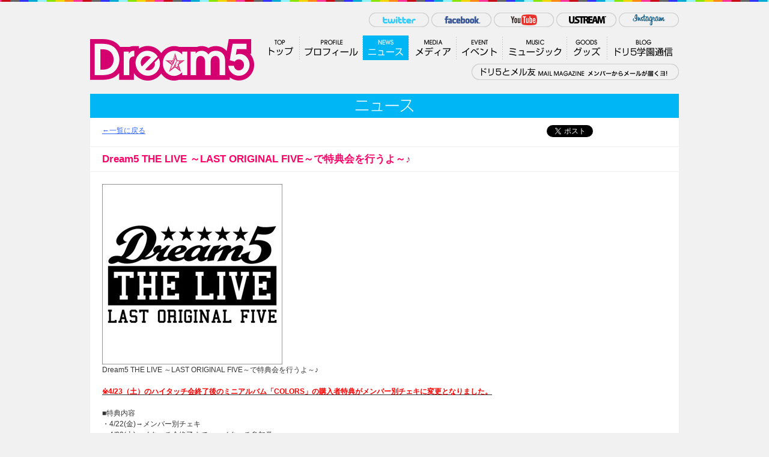

--- FILE ---
content_type: text/html; charset=UTF-8
request_url: https://avex.jp/dream5/news/detail.php?id=1034952
body_size: 11686
content:

<html>
<head>
<meta http-equiv="Content-Type" content="text/html; charset=utf-8">
<title>ニュース｜Dream5（ドリーム5）OFFICIAL WEBSITE</title>
<meta name="description" content="超人気番組、NHK教育の「天才てれびくんMAX」のビッグプロジェクト！番組内オーディションから生まれた最強のボーカル＆ダンスユニットDream5！" />
<meta name="keywords" content="Dream5,天才てれびくん,重本ことり,MTK,MUSIC TV KUN" />
<meta property="og:title" content="Dream5（ドリーム5）OFFICIAL WEBSIT">
<meta property="og:image" content="https://www.avexnet.or.jp/dream5/images/common/sns.jpg"/>
<meta property="og:site_name" content="Dream5（ドリーム5）OFFICIAL WEBSIT"/>
<meta property="og:description" content="超人気番組、NHK教育の「天才てれびくんMAX」のビッグプロジェクト！番組内オーディションから生まれた最強のボーカル＆ダンスユニットDream5！"/>
<meta http-equiv="Content-Style-Type" content="text/css">
<meta http-equiv="Content-Script-Type" content="text/javascript">
<link rel="stylesheet" type="text/css" href="../css/low.css">
<link rel="stylesheet" type="text/css" media="print" href="../css/print.css">
<link rel="stylesheet" type="text/css" media="screen" href="../css/screen.css">
<script type="text/javascript" src="../js/openwin.js"></script>
<script type="text/javascript" src="../js/index.js"></script>
<!--/*social*/-->
<script language="JavaScript" src="../js/shareSoc.js" charset="utf-8"></script>
<script type="text/javascript" src="../js/jquery.min.js" charset="utf-8"></script>
<link media="screen" rel="stylesheet" href="../css/colorbox.css" />
<script type="text/javascript" src="../js/colorbox.js" charset="utf-8"></script>
<script type="text/javascript" src="../js/smoothRollOver.js"></script>
<script type="text/javascript" src="../js/analytics.js"></script>
<script type="text/javascript" src="../js/newmark.js"></script>
</head>

<body id="news">
<a name="pagetop"></a>

<div id="container">

<div id="header">
<div class="left">
<div id="title"><span><a href="../"></a></span><a href="../">Dream5（ドリーム5）OFFICIAL WEBSITE</a></div>
</div>
<div class="right">
<div id="naviCol2">
<ul id="navi2">
<li class="tw"><a href="https://twitter.com/Dream5staff" target="_blank"><img src="../images/navi/tw_off.png" alt="twitter" /></a></li>
<li class="fb"><a href="https://www.facebook.com/dream55555" target="_blank"><img src="../images/navi/fb_off.png" alt="facebook" /></a></li>
<li class="yt"><a href="https://www.youtube.com/user/dream5go" target="_blank"><img src="../images/navi/yt_off.png" alt="YouTube" /></a></li>
<li class="ust"><a href="http://www.ustream.tv/channel/dream5-55555" target="_blank"><img src="../images/navi/ust_off.png" alt="USTREAM" /></a></li>
<li class="insta"><a href="../service.php" class="colorService"><img src="../images/navi/insta_off.png" alt="Instagram" /></a></li>
</ul>
</div>

<div id="naviCol">
<ul id="navi">
<li class="top"><a href="../"><img src="../images/navi/top_off.png" alt="トップ TOP" /></a></li>
<li class="profile"><a href="../profile/"><img src="../images/navi/profile_off.png" alt="プロフィール PROFILE" /></a></li>
<li class="news"><a href="../news/"><img src="../images/navi/news_on.png" alt="ニュース NEWS" /></a></li>
<li class="media"><a href="../schedule/"><img src="../images/navi/media_off.png" alt="メディア MEDIA" /></a></li>
<li class="live"><a href="../live/"><img src="../images/navi/live_off.png" alt="ライブ・イベント LIVE / EVNE" /></a></li>
<li class="music"><a href="../discography/"><img src="../images/navi/music_off.png" alt="ミュージック MUSIC" /></a></li>
<li class="goods"><a href="../goods/"><img src="../images/navi/goods_off.png" alt="グッズ GOODS" /></a></li>
<li class="blog"><a href="https://ameblo.jp/dream5-official/" target="_blank"><img src="../images/navi/blog_off.png" alt="ドリ5通信 BLOG" /></a></li>
</ul>
</div>

<div id="naviCol3">
<ul id="navi3">
<!--li class="school"><a href="../school/"><img src="../images/navi/school_off.png" alt="ドリ5学園 Dream5 SCHOOL ドリポイントの交換について" /></a></li-->
<li class="mailmag"><a href="https://ssl.avexnet.or.jp/mailmag/dream5/" class="iframe"><img src="../images/navi/mailmag_off.png" alt="ドリ5とメル友 MAIL MAGAZINE メンバーからメールが届くヨ!" /></a></li>
</ul>
</div>

</div>
</div>
<!--/header/-->


<div id="contents">
<h1><span></span>ニュース</h1>

<a name="info"></a>
<!--main-->
<div class="main">
<div class="block">
<div class="way wrap">
<div class="left">
<a href="javascript:history.back()">←一覧に戻る</a>
</div>
<div class="right">
<script type="text/javascript">shareSoc('Dream5 THE LIVE ～LAST ORIGINAL FIVE～で特典会を行うよ～♪', 'tw,fl') </script>
</div>
</div>
<div class="subject"><h2>Dream5 THE LIVE ～LAST ORIGINAL FIVE～で特典会を行うよ～♪</h2></div>
<div class="col">
<img src="https://m.imageimg.net/upload/artist_img/DREM5/0247c810c35286d6554276bbeb9dab00da9553c2_570f4ef1ecf87.jpg" /><br />
Dream5 THE LIVE ～LAST ORIGINAL FIVE～で特典会を行うよ～♪<br />
<br />
<u><span style="color:#FF0000;"><strong>※4/23（土）のハイタッチ会終了後のミニアルバム「COLORS」の購入者特典がメンバー別チェキに変更となりました。</strong></span></u><br />
<br />
■特典内容<br />
・4/22(金)&rarr;メンバー別チェキ<br />
・4/23(土)ハイタッチ会終了まで&rarr;ハイタッチ参加券<br />
・4/23(土)ハイタッチ会終了後から&rarr;<span style="color:#FF0000;"><strong>メンバー別チェキ</strong></span><br />
※日によって特典が異なりますのでご注意ください！<br />
<br />
■開催：2016年4月23日（土）<br />
■時間：昼公演終了後　<br />
■場所：赤坂BLITZ（東京都港区赤坂5-3-2）　<br />
■イベント内容：ハイタッチ会<br />
■CD販売開始：当日10時00分～<br />
<br />
2/24リリースのミニアルバム「COLORS」を特典会当日、特設販売ブースにてハイタッチ会終了までに対象商品をご購入いただいたお客様にハイタッチ会参加券をお渡しいたします。<br />
ハイタッチ会終了後～夜公演終了までに対象商品ご購入のお客様には<strong><span style="color:#FF0000;">メンバー別チェキ</span></strong>を差し上げます。<br />
（対象商品1点のご購入で<strong><span style="color:#FF0000;">メンバー別チェキ</span></strong>を1枚差し上げます。）<br />
数に限りがございますのでご了承ください。<br />
<br />
【参加券について】<br />
※参加券は、ご購入いただいた対象商品分となります（対象商品1点のご購入で参加券を1枚差し上げます。）<br />
※対象商品、参加券、<span style="color:#FF0000;">メンバー別チェキ</span>・告知ポスターともに数に限りがございますのでご了承ください。<br />
<br />
【ハイタッチ会に関して】<br />
※参加券1枚につき１回ハイタッチ会にご参加いただけます。参加券を2枚以上お持ちの方は、1回ご参加後に再度最後尾にお並びください。<br />
※4/23（土）1部：昼公演終了後にハイタッチ会の案内を致しますので係員の指示に従って整列してください<br />
<br />
【対象商品】<br />
2016年2月24日発売　Dream5　ミニアルバム「COLORS」（9品番対象）<br />
①CD+DVD（Music Video盤）　AVCD-93354/B　ミニAL+DVD+ｽﾏﾌﾟﾗ　&yen;2,592(税込)　&yen;2,400(税抜)<br />
②CD+DVD（LIVE盤）　AVCD-93355/B ミニAL+DVD+ｽﾏﾌﾟﾗ　&yen;2,808(税込)　&yen;2,600(税抜)<br />
③CD Only　AVCD-93356　ミニAL+ｽﾏﾌﾟﾗ 　&yen;1,980(税込)　&yen;1,833(税抜)<br />
④イベント会場限定盤　CD Only　全員ver.　AVC1-93357　&yen;1,900(税込)　&yen;1,759(税抜)<br />
⑤イベント会場限定盤　CD Only　ことりver.　AVC1-93358　&yen;1,900(税込)　&yen;1,759(税抜)<br />
⑥イベント会場限定盤　CD Only　みことver.　AVC1-93359　&yen;1,900(税込)　&yen;1,759(税抜)<br />
⑦イベント会場限定盤　CD Only　ももなver.　AVC1-93360　&yen;1,900(税込)　&yen;1,759(税抜)<br />
⑧イベント会場限定盤　CD Only　ゆうのver.　AVC1-93361　&yen;1,900(税込)　&yen;1,759(税抜)<br />
⑨イベント会場限定盤　CD Only　あきらver.　AVC1-93362　&yen;1,900(税込)　&yen;1,759(税抜)<br />
<br />
【注意事項】<br />
○小学生以上の方よりイベント参加券が必要となります。<br />
○商品および参加券は数に限りがございます。商品の売切れ、ならびに参加券配布終了の際はご容赦ください。<br />
○対象商品1点のお買い上げで、参加券を1枚差し上げます。<br />
○参加券はイベント当日限り有効です。<br />
○イベントは列が途切れ次第終了となります。<br />
○参加券の転売行為、コピー、偽造は固く禁止致します。特に偽造行為は犯罪に当たります。その様な行為が認められた場合、警察へ通報させて頂く事になりますので、絶対にその様な行為を行わないで下さい。<br />
○紛失、盗難等による参加券の再発行は致しませんのでご注意下さい。<br />
○会場では係員の指示に従って下さい。また注意事項を必ず守って下さい。注意事項をお守り頂けない場合、特典会への参加をお断りする場合がございます。<br />
またイベントの中断や中止する可能性があります。<br />
○参加券の紛失、盗難等による再発行はいたしませんので御了承下さい。<br />
○イベント終了後、参加券は無効となります。<br />
○会場の設備故障や天災、交通ストライキなど不可抗力の事由により、イベント不可能と判断された場合は、イベントを中止致します。<br />
○イベント中止・延期の場合、旅費などの補償はできません。<br />
○他のお客さまへのご迷惑となるおそれのある行為が見受けられた場合は、イベント自体を中止させていただく場合がございますのでご注意ください。<br />
○会場周辺での深夜の泊まり込む行為は、近隣のご迷惑となりますのでご遠慮ください。<br />
○当日は、新聞・テレビなどのマスコミ・メディアの撮影が入り、お客さまが映り込む場合がございます。あらかじめご了承ください。<br />
<br />
＊＊＊＊＊＊＊＊＊＊＊＊＊＊＊＊＊＊＊＊＊＊＊＊＊＊＊＊<br />
【お問い合わせ】<br />
エイベックス・ミュージック・クリエイティヴ株式会社<br />
0570-064-414(平日のみ11:00-18:00)
</div>
<div class="pagetop"><a href="#pagetop" onClick="pageTop(); return false;"><img src="../images/common/pagetop.jpg" alt="ページトップ"></a></div>
</div>




</div>
<!--/main/-->

</div>
<!--▲contents▲-->
</div>
<!--▲container▲-->

<div id="footer">
<div class="copy wrap">
<div class="left">
<script type="text/javascript">shareSoc('Dream5（ドリーム5）OFFICIAL WEBSITE', 'tw,mv,fl') </script>
</div>
<div class="right">
<script type="text/javascript" src="http://avexnet.or.jp/copy/copy.js"></script><noscript><img src="http://avexnet.or.jp/copy/image/copyright.gif" /></noscript>｜お問い合わせ
</div>
</div>
</div>
<!--▲footer▲-->


</body>
</html>

--- FILE ---
content_type: text/css
request_url: https://avex.jp/dream5/css/screen.css
body_size: 49
content:
/*
--------------------------------------------------
  
  (c)2005 avex network inc. All rights reserved.
--------------------------------------------------*/
/*\*/
@import "sift.css";

/**/

--- FILE ---
content_type: text/css
request_url: https://avex.jp/dream5/css/sift.css
body_size: 345
content:
/*
--------------------------------------------------
  
 (c)2005 avex network inc. All rights reserved.
--------------------------------------------------*/

@import url("basic.css");
@import url("class.css");


/*
  for Macintosh IE 5.x
--------------------------------------------------*/
/*\*//*/
	@import "ie5mac.css";
/**/


/*
  for Windows IE 5.x
--------------------------------------------------*/
@media tty {
	i { content:"\";/*" "*/}} @import 'ie5win.css'; } /*"; }
	}/* */

--- FILE ---
content_type: text/css
request_url: https://avex.jp/dream5/css/basic.css
body_size: 17896
content:
@charset "Shift_JIS";

/*
--------------------------------------------------
Dream5 Official Website (2012.07.06)
(c)2012 avex marketing Inc. All rights reserved.
author:A
--------------------------------------------------*/

/* All
--------------------------------------------------*/
body{
	margin:0;
	padding:0;
	font:12px/1.5em Verdana,Helvetica,Arial,'ヒラギノ丸ゴ Pro W4','ＭＳ Ｐゴシック',sans-serif;
	color:#333;
	text-align:center;
	background:#F1F1F1 url(../images/common/line.jpg) repeat-x 50% 0;
}

#container{
	width:980px;
	margin:0 auto;
	padding:0;
	text-align:center;
}

#header{
	width:980px;
	height:135px;
	padding:0;
	margin:0 auto 21px;
	text-align:left;
}

#header .left{
	width:274px;
	padding:59px 0 0 0;
	margin:0;
	float:left;
}

#header .right{
	width:696px;
	padding:21px 0 0 0;
	margin:0;
	float:right;
}

#title{
	position:relative; 
	margin:0;
	padding:0;
	width:274px;
	height:76px;
	font-size:100%;
	text-indent:-9999px;
	text-align:left;
}

#title span{
	position:absolute; top:0; left:0; 
	display:block;
	width:100%;
	height:100%;
	overflow:hidden;
	background:url(../images/common/logo.png) no-repeat 0 0;
}

#title span a{
	display:block;
	width:274px;
	height:76px;
	margin:0;
}

#contents{
	width:980px;
	padding:0;
	margin:0 auto;
	text-align:left;
}

h1{
	position:relative; 
	margin:0;
	padding:0;
	width:980px;
	height:40px;
	font-size:100%;
	text-align:left;
}

h1 span{
	position:absolute; top:0; left:0; 
	display:block;
	width:100%;
	height:100%;
}

#contents .main{
	width:980px;
	padding:0;
	margin:0 0 40px 0;
	text-align:left;
	background:#fff;
}

.subject{
	margin:0;
	padding:10px 10px 10px 20px;
	font-weight:bold;
	border-top:1px solid #F1F1F1;
	border-bottom:1px solid #F1F1F1;
	text-align:left;
	}
	
/*\*/
* html .subject{
	height:1%;
}
/**/

.subject h2{
	width:100%;
	font-size:140%;
	line-height:130%;
	margin:0;
	padding:0;
	color:#FF0066;
	text-indent:0;
	}
	
.subject em{
	font-size:86%;
	font-style:normal;
	font-weight:normal;
	color:#444;
	}
	
h2{
	font-size:140%;
	line-height:130%;
	margin:0 0 5px 0;
	padding:0;
	color:#3366ff;
	text-indent:0;
	}
	
h3{
	font-size:120%;
	line-height:130%;
	margin:0 0 3px 0;
	padding:0;
	color:#629A15;
}

h4{
	font-size:100%;
	line-height:130%;
	margin:0 0 3px 0;
	padding:0;
	color:#339900;
}

#top #footer{
	width:100%;
	margin:0;
	padding:14px 0 0 0;
	font-size:90%;
	text-align:center;
	background:#fff url(../images/common/line.jpg) repeat-x 0 100%;
}

#footer{
	width:100%;
	margin:0;
	padding:14px 0 0 0;
	font-size:90%;
	text-align:center;
	background:#fff url(../images/common/line.jpg) repeat-x 0 100%;
}

#footer .bn{
	width:160px;
	height:60px;
	padding:0 1px 0 1px;
	float:left;
}

#footer .bn2{
	height:60px;
	padding:0 1px 0 1px;
	float:left;
}


#footer .footcol{
	width:980px;
	margin:0 auto;
	padding:0;
	text-align:left;
}

#footer .fanletter{
	width:980px;
	margin:20px 0 20px 0;
	padding:8px 0 8px 0;
	border-top:3px #F1F1F1 solid;
	border-bottom:1px #ececec solid;
	text-align:center;
}

#footer .copy{
	width:980px;
	height:40px;
	margin:0 auto;
	padding:0;
	text-align:left;
}

#footer .copy .left{
	width:540px;
	margin:0;
	padding:0;
	float:left;
}

#footer .copy .right{
	width:400px;
	padding:0;
	text-align:right;
	float:right;
}


/*Navi
--------------------------------------------------*/
#naviCol{
	width:696px;
	height:41px;
	margin:0 0 6px 0;
	padding:0;
	text-align:left;
}

#navi{
	height:41px;
	list-style-type:none;
	padding:0;
	margin:0;
	font-size:100%;
}

#navi li{
	float:left;
	display:block;
	height:41px;
	margin:0;
	padding:0;
}

#navi .top{width:65px;}
#navi .profile{width:105px;}
#navi .news{width:77px;}
#navi .media{width:79px;}
#navi .live{width:77px;}
#navi .music{width:107px;}
#navi .goods{width:67px;}
#navi .blog{width:119px;}


/*Navi2
--------------------------------------------------*/
#naviCol2{
	width:520px;
	height:24px;
	margin:0;
	padding:0 0 14px 176px;
	text-align:left;
}

#navi2{
	height:24px;
	list-style-type:none;
	padding:0;
	margin:0;
	font-size:100%;
}

#navi2 li{
	width:100px;
	display:block;
	height:24px;
	margin:0;
	padding:0 0 0 4px;
	float:left;
}


/*Navi3
--------------------------------------------------*/
#naviCol3{
	width:696px;
	height:27px;
	margin:0;
	padding:0;
	text-align:left;
}

#navi3{
	height:27px;
	list-style-type:none;
	padding:0;
	margin:0;
	font-size:100%;
}

#navi3 li{
	width:345px;
	display:block;
	height:27px;
	margin:0;
	padding:0;
}

#navi3 .school{float:left;}
#navi3 .mailmag{float:right;}


/* Top
--------------------------------------------------*/
#top #mainCol{
	width:100%;
	margin:0;
	padding:0;
}

#top h1{
	position:relative; 
	margin:0;
	padding:0;
	width:274px;
	height:76px;
	font-size:100%;
	text-indent:-9999px;
	text-align:left;
}

#top h1 span{
	position:absolute; top:0; left:0; 
	display:block;
	width:100%;
	height:100%;
	overflow:hidden;
	background:url(../images/common/logo.png) no-repeat 0 0;
}


#top #main{
	width:980px;
	height:340px;
	margin:0 auto 10px;
	padding:0;
	background:url(../images/top/shadow.png) no-repeat 0 bottom;
}

#top #contents{
	width:980px;
	margin:0 auto 28px;
	padding:0;
}

#top .youtubearea {width:236px; height:160px; margin:0 auto; list-style-type:none}
#top .youtubearea ul.switch {margin:0; list-style-type:none;}
#top .youtubearea ul.switch li {width:116px; height:24px; float:left; padding:2px 1px 1px 1px;}
#top .youtubearea .btn{width:116px; height:24px; float:left; padding:2px 1px 1px 1px;}

#top h2{
	position:relative;
	height:37px;
	margin:0;
	padding:0;
	font-size:100%;
	text-align:left;
}

#top h2 span{
	position:absolute; top:0; left:0; 
	display:block;
	width:100%;
	height:100%;
}

#top #what h2 span{
	background:url(../images/top/index_whatsnew.jpg) no-repeat 0 0;
}

#top #video h2 span{
	background:url(../images/top/index_video.jpg) no-repeat 0 0;
}

#top #what{
	width:484px;
	height:283px;
	margin:0;
	padding:0;
	font-size:90%;
	background:#fff;
	float:left;
}

#top #whatlist{
	width:468px;
	height:230px;
	margin:0;
	padding:8px;
	overflow:auto;
	font-size:90%;
}

#top #whatlist dl {
	margin:0;
	padding:4px 0 0 0;
	text-align:left;
}

#top #whatlist dt {
	width:48px;
	height:48px;
	margin:0;
	padding:0;
	text-align:left;
	float:left;
}

#top #whatlist dd {
	width:380px;
	margin:0 0 24px 10px;
	padding:0;
	float:left;
}

#top #whatlist dt.whatnews{background:url(../images/top/ico_news.jpg) 0 0 no-repeat;}
#top #whatlist dt.whatmedia{background:url(../images/top/ico_media.jpg) 0 0 no-repeat;}
#top #whatlist dt.whatlive{background:url(../images/top/ico_live.jpg) 0 0 no-repeat;}
#top #whatlist dt.whatmusic{background:url(../images/top/ico_music.jpg) 0 0 no-repeat;}

#top #blog{
	width:236px;
	margin:0 0 0 12px;
	text-align:left;
	float:left;
}

#top #blog #kotoriblog{
	width:226px;
	height:95px;
	margin:0 0 12px 0;
	background:#fff url(../images/top/index_kotori.jpg) no-repeat 0 0;
	padding:40px 0 0 10px;
}

#top #blog #dream5blog{
	width:226px;
	height:95px;
	margin:0;
	background:#fff url(../images/top/index_blog.jpg) no-repeat 0 0;
	padding:40px 0 0 10px;
}

#top #blog dl{
	margin:0;
	padding:8px 0 0;
}
	
#top #blog dt,#top #blog dd{
	margin:0 0 0 10px;
	padding:0;
}

#top #video{
	width:236px;
	height:223px;
	margin:0;
	padding:0;
	font-size:90%;
	background:#fff;
	float:right;
}

#top .topbtn{
	margin:0 0 10px 0;
}

#top .leftbn{
	width:476px;
	padding:5px;
	background:#ECECEC;
	float:left;
}

#top .rightbn{
	width:476px;
	padding:5px;
	background:#ECECEC;
	float:right;
}

/*
	Slideshow
*/

#slides {
	position:relative;
	top:0;
	left:0;
	z-index:100;
}

/*
	Slides container
	Important:
	Set the width of your slides container
	Set to display none, prevents content flash
*/

.slides_container {
	width:980px;
	overflow:hidden;
	position:relative;
	display:none;
}

/*
	Each slide
	Important:
	Set the width of your slides
	If height not specified height will be set by the slide content
	Set to display block
*/

.slides_container a {
	width:980px;
	height:340px;
	display:block;
}

.slides_container a img {
	display:block;
}

/*
	Next/prev buttons
*/

#slides .next,#slides .prev {
	position:absolute;
	top:107px;
	left:-39px;
	width:24px;
	height:43px;
	display:block;
	z-index:101;
}

#slides .next {
	left:585px;
}

/*
	Pagination
*/

.pagination {
	position:relative;
	margin:-40px auto;
	width:80px;
	z-index:200;
}

.pagination li {
	float:left;
	margin:0 4px;
	list-style:none;
}

.pagination li a {
	display:block;
	width:12px;
	height:0;
	padding-top:12px;
	background-image:url(../images/common/pagination.png);
	background-position:0 0;
	float:left;
	overflow:hidden;
}

.pagination li.current a {
	background-position:0 -12px;
}

.buy a{
	float:right;
	width:200px;
	height:24px;
	margin:0 0 8px 0;
	padding:0;
	display:block;
	background:url(../images/common/btn_buy.jpg) 0 0 no-repeat;
}

.buy a:hover{
	width:200px;
	height:24px;
	cursor:hand;
	background:url(../images/common/btn_buy_on.jpg) 0 0 no-repeat;
}

.dl a{
	float:right;
	width:200px;
	height:24px;
	margin:0 0 8px 0;
	padding:0;
	display:block;
	background:url(../images/common/btn_dl.jpg) 0 0 no-repeat;
}

.dl a:hover{
	width:200px;
	height:24px;
	cursor:hand;
	background:url(../images/common/btn_dl_on.jpg) 0 0 no-repeat;
}


/*NEWS & INFO
------------------------------------------------*/
#news h1 span{
	background:url(../images/contents/t_news.jpg) no-repeat 0 0;
}

#news dl{
	margin:0 0 15px 0;
	padding:0;
}

#news dt{
	margin:0 0 3px 0;
	padding:0;
}

#news dd{
	margin:0 0 20px 0;
	padding:0;
}

/*LIVE
------------------------------------------------*/
#live h1 span{
	background:url(../images/contents/t_live.jpg) no-repeat 0 0;
}

.eventinfo{
	margin:0 0 30px 0;
	padding:8px;
	background:#fff;
}

.eventinfo .td1{
	text-align:center;
	padding:8px;
	border-bottom:1px solid #ccc;
}

#live dl{
	margin:0 0 15px 0;
	padding:0;
}

#live dt{
	width:110px;
	margin:0;
	padding:0;
	float:left;
}

#live dd{
	width:790px;
	margin:0 0 20px 0;
	padding:0 0 20px 0;
	border-bottom:1px solid #ccc;
	float:left;
}

#live #contents ul{
	margin:0;
	padding:0;
	list-style-type:none;
}

#live #contents li{
	margin:0 0 20px 0;
	padding:0 0 20px 0;
	border-bottom:1px solid #ccc;
}

/*PROFILE
------------------------------------------------*/
#profile h1 span{
	background:url(../images/contents/t_profile.jpg) no-repeat 0 0;
}

#profile .vocal{
	/*width:612px;*/
	width:940px;
	margin:0 auto;
}

#profile .thm{
	width:228px;
	margin:6px 6px 20px 0;
	text-align:center;
	float:left;
}

#profile .thm img{
	width:228px;
	height:228px;
	margin:0 0 6px 0;
}

/*MEDIA
------------------------------------------------*/
#media h1 span{
	background:url(../images/contents/t_media.jpg) no-repeat 0 0;
}

/*MUSIC
------------------------------------------------*/
#music h1 span{
	background:url(../images/contents/t_music.jpg) no-repeat 0 0;
}

#music .group{
	margin:0 0 50px 0;
	padding:0 0 30px 0;
	border-bottom:1px dotted #ccc;
}

#music .musicimg{
	width:200px;
	margin:0;
	padding:0;
	text-align:center;
	float:left;
}

#music .musicimg img{
	max-width:200px;
	max-height:200px;
}

#music .musictxt{
	width:720px;
	margin:0;
	padding:0;
	float:right;
}

#music .discblock{
	margin:0 0 40px 0;
	padding:0;
}

#music .thum{
	width:200px;
	height:260px;
	margin:0 17px;
	text-align:center;
	font-size:90%;
	float:left;
}

#music .thum img{
	max-width:200px;
	max-height:200px;
	margin:0 auto 3px;
	display:block;
}

/*SUBWIN
------------------------------------------------*/
#subwin{
	text-align:left;
	padding:20px;
	background:#fff;
}

#subwin .photo{
	width:280px;
	margin:0 15px 0 0;
	float:left;
}

#subwin .txtarea{
	width:400px;
	margin:0;
	float:left;
}

#subwin dl{
padding:0 ;
}
#subwin dt{
font-weight:bold;
color:#3366ff;
}

#subwin dd{
	margin:0;
	padding:0 0 18px 10px;
}

#subwin .box{
	margin:0 6px 0 6px;
	text-align:center;
	float:left;
}

#subwin.detail .leftCol{
	width:340px;
	margin:0 16px 20px 0;
	text-align:center;
	float:left;
}

#subwin.detail .rightCol{
	margin:0;
	padding:0 ;
	text-align:left;
	float:left;
}

#subwin.detail .leftCol .photomain{
	width:340px;
	height:340px;
	margin:0;
	text-align:center;
	border:1px solid #ccc;
}

#subwin ul.thumbnail{
	list-style-type:none;
	margin:0;
	padding:0 ;
}

#subwin ul.thumbnail li{
	width:50px;
	margin:0 8px 10px 0;
	padding:0;
	border:4px solid #ccc;
	cursor:pointer;
	float:left;
}

#subwin.detail .rightCol .photo{
	width:50px;
}

#subwin ul.thumbnail li.item_image img{
	width:50px;
	margin:0;
	padding:0;
	text-align:left;
}

ul.linkb {
    list-style-type: none;
    margin: 0 0 15px;
    padding: 0;
}

ul.linkb li{
    margin: 0 8px 8px 0;
    padding: 0;
    width: 140px;
	height:36px;
    float: left;
}

/*Goods
------------------------------------------------*/
#goods h1 span{
	background:url(../images/contents/t_goods.jpg) no-repeat 0 0;
}

#goods .box{
	width:200px;
	height:270px;
	margin:0 14px 14px 14px;
	text-align:center;
	float:left;
}

#goods .box img{
	width:200px;
}

/*School
------------------------------------------------*/
#school h1 span{
	background:url(../images/contents/t_school.jpg) no-repeat 0 0;
}

#school .main{
	padding:15px 0 0 0;
	background:#fff;
}

#school .ph{
	width:220px;
	padding:0;
	margin:8px;
	text-align:center;
	float:left;
}	

#school .ph2{
	width:450px;
	padding:0;
	margin:8px;
	text-align:center;
	float:left;
}	



/* twcol
--------------------------------------------------*/
.twCol {
	width:200px;
	height:180px;
	margin:0;
	padding:0;
	font-size:12px;
	overflow:auto;
	background:#fff;
}

.twCol .tweet {
	width:152px;
	_height:1%;
	margin:3px;
	padding:2px;
	color:#333;
	overflow:hidden;
	_overflow:visible;
}

.twCol .twUser {
	font-weight:bold;
}
.twCol .twProfileImg {
	float:left;
	border:solid 2px #ccc;
}
.twCol .twComment {
	margin:0 0 0 55px;
	padding:3px;
}
.twCol .twDate {
	font-size:10px;
}
.twCol .twRt {
	font-size:10px;
	line-height:1em;
	vertical-align:middle;
}
.twCol .twRt a {
	display:inline-table;
	padding:2px 1px 1px 2px;
	_padding:0 1px;
	border-right:solid 1px #666;
	border-bottom:solid 1px #666;
	text-decoration:none;
	color:#FF2A78;
	background:#999;
}
*:first-child+html .twCol .twRt a {
	padding:0 1px;
}
.twCol .twRt a:hover {
	text-decoration:none;
	border-right:solid 1px #999;
	border-bottom:solid 1px #999;
	/*color:#666;*/
	background:#3cf;
}
.twCol p {
	margin:0;
}
/**/
.tweet:after,
.return:after {
	content:'.';
	display:block;
	height:0;
	visibility:hidden;
	clear:both;
}
.tweet,
.return {
	display:inline-block;
}
* html .tweet,
* html .return {
	height:1%;
}
.tweet,
.return {
	display:block;
}


/*LINK
------------------------------------------------*/
a:link,a:visited,a:active{color:#3366ff; outline:none;}
a:hover {color: #0000cc; text-decoration:none;}

#footer a:link,#footer a:visited,#footer a:active{color:#666;}
#footer a:hover {color:#999; text-decoration:none;}

/* subwin
--------------------------------------------------*/
#subwin{
	border:none;
}

#subwin #contents{
	width:640px;
	margin:0 auto;
	padding:14px;
}

/* class
--------------------------------------------------*/
p{
	margin:0 0 12px 0;
	padding:0;
}

.wrap{
	margin:0;
	padding:0;
}

.block{
	margin:0;
	padding:0;
}

.block2{
	margin:0 0 40px 0;
	padding:0;
}

.col{
	padding:20px;
}

.way{
	margin:0;
	padding:12px 20px 10px 20px;
}

.way .left{
	width:500px;
	margin:0;
	padding:0;
	float:left;
}

.way .right{
	width:400px;
	margin:0;
	padding:0;
	text-align:right;
	float:right;
}

ul{
	margin:0 0 15px 30px;
	padding:0;
}

li{
	margin:0;
	padding:0 0 12px 0;
}

li em{
	font-style:normal;
	font-weight:bold;
}

.listbox ul{
	margin:0;
	padding:0;
	list-style-type:none;
}

.listbox li{
	margin:0;
	padding:0 0 12px 0x;
}

.pagetop {
	margin:0;
	padding:0 20px 0 0;
	font-size:86%;
	text-align:right;
	}

.red{
	color:#FF0000;
}

.bred{
	font-weight:bold;
	color:#FF0000;
}

.borg{
	font-weight:bold;
	color:#ff6600;
}

.bpink{
	font-weight:bold;
	color:#FF3366;
}

.bgreen{
	font-weight:bold;
	color:#00A6A7;
}

.byw{
	font-weight:bold;
	color:#ffff00;
}

.txbig{
	font-size:120%;
}

.txsmall{
	font-size:86%;
}

hr {
	display:none;
	}

.linkarea{
	padding:0 0 5px 0;
	margin:0 0 25px 0;
}

.goodsthum{
	width:300px;
	height:360px;
	margin:0 5px 0 5px;
	text-align:center;
	float:left;
}

.goodsthumh{
	width:300px;
	height:460px;
	margin:0 5px 0 5px;
	text-align:center;
	float:left;
}

.goodsthum2{
	width:610px;
	height:360px;
	margin:0 5px 0 5px;
	text-align:center;
	float:left;
}

.waku{
	display:block;
	padding:10px;
	margin:0 0 10px 0;
	border:1px solid #ccc;
}

.ph{
	display:block;
	padding:0;
	margin:0 10px 0 0;
	text-align:center;
	float:left;
}

.boxsp{
	width:440px;
	padding:0;
	margin:0 14px 0 0;
	float:left;
}

.discblock{
	margin:0 0 20px 0;
	padding:0;
}

.btncenter,.centerCol{
	text-align:center;
}

.stxt{
	font-size:86%;
	line-height:130%;
}

.gline{
	border:1px solid #ccc;
}

ol {
    margin:0 0 20px 0;
    padding:0;
}

	
ol li{
	list-style-position : outside;
	list-style-type: decimal-leading-zero;
	vertical-align:top;
	margin:0 0 4px 32px;
	padding:0;
	background:none;
	}

ol li em{
	margin:0;
	padding:0;
	color:#ff9900;
	font-size:86%;
	font-style:normal;
	}

.bg1{
	margin:0;
	padding:6px;
	text-align:center;
	background:#fff;
}

.bg2{
	margin:0;
	padding:6px;
	background:#ccc;
	text-align:center;
}

.bg3{
	margin:0;
	padding:0;
	background:#ececec;
}

#schedule table{
	width:100%;
	margin:0;
	font-size:100%;
}

/* reset
--------------------------------------------------*/
#rr:after,
#footer .main:after,
#top #contents:after,
.wrap:after
	{
	content:".";
	display:block;
	height:0;
	visibility:hidden;
	clear:both;
}

#header,
#footer .main,
#top #contents,
.wrap
{
	display:inline-block;
}

/*\*/
* html #header,
* html #footer .main,
* html #top #contents,
* html .wrap{
	height:1%;
}

#header,
#footer .main,
#top #contents,
.wrap
 {
	display:block;
}
/**/

.reset {
	clear:both;
	display:block;
	margin:0;
	padding:0;
	width:auto;
	height:1px;
	font-size:1px;
	line-height:1px;
	}

--- FILE ---
content_type: text/css
request_url: https://avex.jp/dream5/css/class.css
body_size: 1912
content:
@charset "Shift_JIS";

/* margin padding
-------------------------------------*/
.mT10 { margin-top: 10px;}
.mR10 { margin-right: 10px;}
.mB10 { margin-bottom: 10px;}
.mL10 { margin-left: 10px;}

.mT15 { margin-top: 15px;}
.mR15 { margin-right: 15px;}
.mB15 { margin-bottom: 15px;}
.mL15 { margin-left: 15px;}

.mT20 { margin-top: 20px;}
.mR20 { margin-right: 20px;}
.mB20 { margin-bottom: 20px;}
.mL20 { margin-left: 20px;}

.mT30 { margin-top: 30px;}
.mR30 { margin-right: 30px;}
.mB30 { margin-bottom: 30px;}
.mL30 { margin-left: 30px;}

.pT10 { padding-top: 10px;}
.pR10 { padding-right: 10px;}
.pB10 { padding-bottom: 10px;}
.pL10 { padding-left: 10px;}

.pT15 { padding-top: 15px;}
.pR15 { padding-right: 15px;}
.pB15 { padding-bottom: 15px;}
.pL15 { padding-left: 15px;}

.pT20 { padding-top: 20px;}
.pR20 { padding-right: 20px;}
.pB20 { padding-bottom: 20px;}
.pL20 { padding-left: 20px;}

.pT30 { padding-top: 30px;}
.pR30 { padding-right: 30px;}
.pB30 { padding-bottom: 30px;}
.pL30 { padding-left: 30px;}

.space_reset {
	margin: 0;
	padding: 0;
	}


/* float
-------------------------------------*/

.f_L { float: left;}
.f_R { float: right;}
.clearfix {overflow: hidden;}
.clear { clear: both;}


/* text font
-------------------------------------*/

.f_red { color: #ff0000;}
.f_black { color:#333333;}
.f_small { font-size: 0.8em;}
.f_large { font-size: 1.3em;}
.f_bold { font-weight: bold;}
.t_center { text-align: center;}


/* border
-------------------------------------*/
.borderBox {
	border: 1px solid #ccc;
	padding: 10px 10px 0 10px;
	}

.borderT { border-top: 1px solid #ccc;}

.borderR { border-right: 1px solid #ccc;}

.borderB { border-bottom: 1px solid #ccc;}

.borderL { border-left: 1px solid #ccc;}

.gline { border: 1px solid #ccc;}
 
/* BG
-------------------------------------*/
.bgBox {
	background: #ccc;
	padding: 10px 10px 0 10px;
	}
	
/* layout
-------------------------------------*/	

/* e110504.html */
#contents #place { margin-bottom: 20px;}
#contents #place li { margin-bottom: 5px; padding-bottom:0;}
	
	

--- FILE ---
content_type: text/css
request_url: https://avex.jp/dream5/css/print.css
body_size: 178
content:
/*
--------------------------------------------------
  
  (c)2005 avex network inc. All rights reserved.
--------------------------------------------------*/

body {
	color:#333;
	background:#fff;
	}

a img {
	border-width:0;
	border-style:none;
	}

#nav {
	display:none;
	}

a:after {
	content:" [" attr(href) "] ";
	}

--- FILE ---
content_type: text/javascript
request_url: https://avex.jp/dream5/js/newmark.js
body_size: 167
content:
function newUp(y, m, d, c) {
  delDay = 7;
  oldDay = new Date(y + "/" + m + "/" +d);
  newDay = new Date();
  d =(newDay - oldDay) / (1000 * 24 * 3600);
  if(d <= delDay) {
    if(c == "new") document.write("&nbsp;<img src='../images/common/ico_new.gif' width='31' height='13' border='0' vspace='3'>");
  }
}


--- FILE ---
content_type: text/javascript
request_url: https://avex.jp/dream5/js/shareSoc.js
body_size: 6261
content:

// share artist
var tweetArtist = 'Dream5';

// share social graph
function shareSoc(shareTitle, shareInit, shareURL) {
	if (shareURL == undefined) {
		shareURL = location.href;
	}
	var shareArray = shareInit.split(',');
	for (var i = 0; i < shareArray.length; i++) {
		// tweetview.js
		if (shareArray[i] == 'tw') {
			//document.write('\n<a href="' + shareURL + '" onclick="tweet(\'' + tweetArtist + '\',\'' + shareTitle + '\',\'' + shareURL + '\'); return false;"><img src="http://twitter-badges.s3.amazonaws.com/twitter-a.png" alt="この記事を Tweet"></a>');
			var sTitle = shareTitle + '\ \#' + tweetArtist;
			document.write('\n<a href="https://twitter.com/share" class="twitter-share-button" data-text="' + sTitle + '" data-count="horizontal" data-lang="ja">Tweet</a><script type="text/javascript" src="https://platform.twitter.com/widgets.js" charset="utf-8"></script>');
		} else if (shareArray[i] == 'mv') {
			document.write('\n<a href="' + shareURL + '" onclick="mixiVoice(\'' + shareTitle + '\',\'' + shareURL + '\'); return false;"><img src="https://img.mixi.jp/img/basic/mixicheck_entry/bt_voice_1.png" alt="この記事を mixi Voice でつぶやく"></a>');
		} else if (shareArray[i] == 'md') {
			mixiDiary(shareTitle,shareURL);
		} else if (shareArray[i] == 'mc') {
			document.write('\n<a href="https://mixi.jp/share.pl" class="mixi-check-button" data-key="179d5ad7a4196e292a9aa01c100316cc27fb79a0">Check</a><script type="text/javascript" src="http://static.mixi.jp/js/share.js"></script>');
		} else if (shareArray[i] == 'ml') {
			document.write('\n<iframe scrolling="no" frameborder="0" allowTransparency="true" style="overflow:hidden; border:0; width:80px; height:18px;" src="http://plugins.mixi.jp//favorite.pl?href=' + encodeURIComponent(shareURL) + '&service_key=280d215766c7a7a19f1fa841e989bad02d9a6262&show_faces=true&width=80"></iframe>');
		} else if (shareArray[i] == 'fs') {
			document.write('\n<a name="fb_share" type="button_count" href="https://www.facebook.com/sharer.php?u=' + encodeURIComponent(shareURL) + '&t=' + encodeURIComponent(shareTitle) + '" onclick="var wo = window.open(this.href); return false;">シェア</a><script src="http://static.ak.fbcdn.net/connect.php/js/FB.Share" type="text/javascript"></script>');
		} else if (shareArray[i] == 'fl') {
			facebooklike(shareURL);
		}
	}
}





// bit.ly account
var bitly_id  = 'avex';
var bitly_key = 'R_5005dd6a3b1cd8a77f396a1610f35b6f';

// artist name, document title, target link
var twartist = '';
var twtitle = '';
var twlink = '';
// method
function tweet(artist, title, link) {
    // get value
    twartist = artist;
    twtitle = title;
    // get link
    if (link != undefined) {
    	twlink = link;
    } else {
    	twlink = location.href;
    }
	// temp pop up window
	var twWindow = window.open('','tweet');
	// create api link
    api = 'http://api.bit.ly/shorten'
        + '?version=2.0.1'
        + '&format=json'
        + '&callback=tweetCallback'
        + '&login=' + bitly_id
        + '&apiKey=' + bitly_key
        + '&longUrl=';
	// create script tag
    var script = document.createElement('script');
    script.setAttribute('type', 'text/javascript');
    script.setAttribute('src',  api + encodeURIComponent(twlink));
    document.body.appendChild(script);
}
// bit.ly callBack
function tweetCallback(json) {
    var d = document;
    var w = window;
    var l = location;
    var e = encodeURIComponent;
    var sel = '';
    if (d.selection) {
        sel = d.selection.createRange().text;
    } else if (w.selection) {
        sel = w.selection.createRange().text;
    } else if (d.getSelection) {
        sel = d.getSelection();
    } else if (w.getSelection) {
        sel = w.getSelection();
    }
    var f = 'https://twitter.com/home/?status='
          + e(sel + twtitle + ' ' + json.results[twlink]['shortUrl'] + ' ' + '#' + twartist);
    if(!w.open(f,'tweet')) {
        l.href = f;
    }
}

// mixi Voice
// artist name, document title, target link
var mixiTitle = '';
var mixiLink = '';

// mixi Voice method
function mixiVoice(title, link) {
    // get value
    mixiTitle = title;
    // get link
    if (link != undefined) {
    	mixiLink = link;
    } else {
    	mixiLink = location.href;
    }
	// temp pop up window
	var mixiWindow = window.open('','mixiVoice');
	// create api link
    api = 'http://api.bit.ly/shorten'
        + '?version=2.0.1'
        + '&format=json'
        + '&callback=mixiCallback'
        + '&login=' + bitly_id
        + '&apiKey=' + bitly_key
        + '&longUrl=';
	// create script tag
    var script = document.createElement('script');
    script.setAttribute('type', 'text/javascript');
    script.setAttribute('src',  api + encodeURIComponent(mixiLink));
    document.body.appendChild(script);
}
// bit.ly callBack
function mixiCallback(json) {
    var d = document;
    var w = window;
    var l = location;
    var e = encodeURIComponent;
    var sel = '';
    if (d.selection) {
        sel = d.selection.createRange().text;
    } else if (w.selection) {
        sel = w.selection.createRange().text;
    } else if (d.getSelection) {
        sel = d.getSelection();
    } else if (w.getSelection) {
        sel = w.getSelection();
    }
    var f = 'https://mixi.jp/simplepost/voice?status='
          + e(sel + mixiTitle + ' ' + json.results[mixiLink]['shortUrl']);
    if(!w.open(f,'mixiVoice')) {
        l.href = f;
    }
}

// write Diary
function mixiDiary(title, url) {
	// URL
	var linkTxt = url;
	if (linkTxt == undefined) {
		linkTxt = location.href;
	}
	// body text
	var bodyTxt = encodeURIComponent(title + '\n' + linkTxt);
	// URL String
	var URLs = 'https://mixi.jp/simplepost/diary?&body=' + bodyTxt;
	// write
	document.write('\n<a href="' + URLs + '" target="_blank"><img src="https://img.mixi.jp/img/basic/mixicheck_entry/bt_diary_1.png" /></a>');
}


// facebook like button
function facebooklike(uri,w,h) {
	var width = !w ? 120 : w;
	var height = !h ? 20 : h;
	var url = 'https://www.facebook.com/v2.0/plugins/like.php?href=' + encodeURIComponent(uri) + '&amp;layout=button_count&amp;show_faces=false&amp;width=' + width + '&amp;action=like&amp;colorscheme=light&amp;height=' + height;
	document.write('\n<iframe src="' + url + '" scrolling="no" frameborder="0" style="border:none; overflow:hidden; width:' + width + 'px; height:' + height + 'px;" allowTransparency="true"></iframe>');
}


--- FILE ---
content_type: text/javascript
request_url: https://avex.jp/dream5/js/openwin.js
body_size: -36
content:
/*window open*/
function openWin(URL,feature) {
	var wo = window.open(URL,"newWin",feature);
	wo.focus();
}